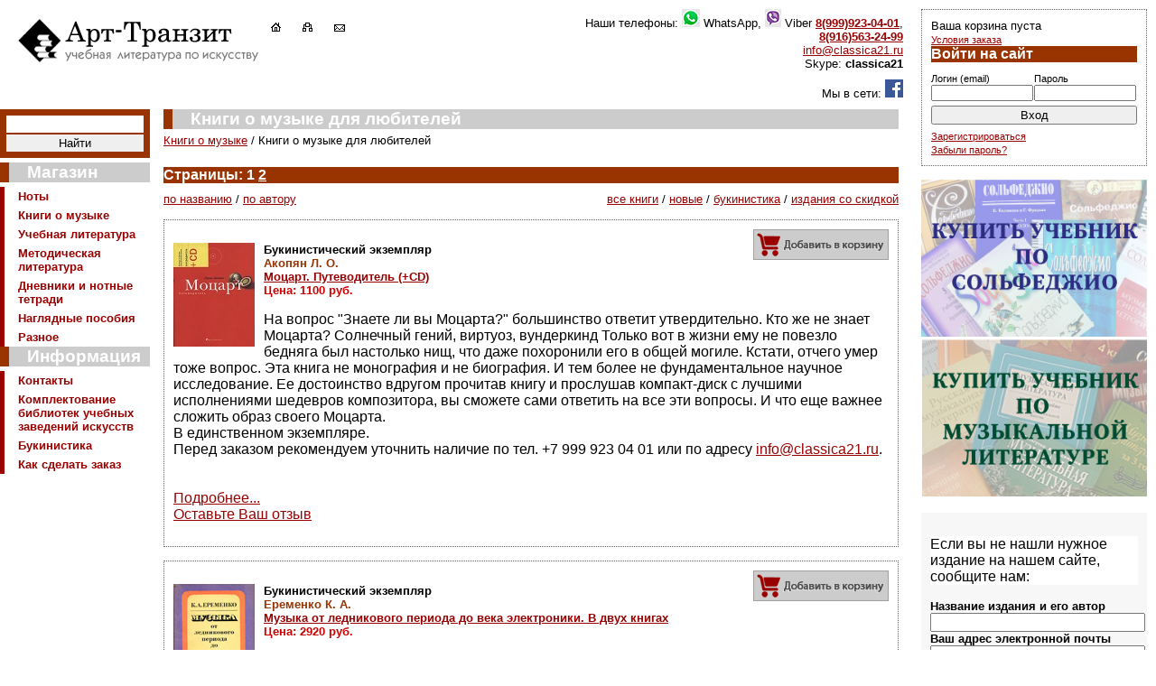

--- FILE ---
content_type: text/html; charset=utf-8
request_url: https://www.classica21.ru/music/fordummies?books=used
body_size: 8639
content:
<!DOCTYPE html>
<html>
<head>
    <title>Книги о музыке для любителей</title>
    <meta http-equiv="Content-Type" content="text/html; charset=utf-8" />
    <meta name="description" content="Самый крупный музыкальный магазин в сети. Купить учебники по сольфеджио, слушанию музыки, музыкальной литературе, ноты для фортепиано, гитары, скрипки, баяна, хора, по вокалу, ансамбли. Издательства Классика-XXI, Композитор, Музыка, Феникс" />
    <meta name="keywords" content="Книги о музыке для любителей" />
    <meta name='yandex-verification' content='54d73c107c0805bc' />
    <meta property="og:image" content="http://www.classica21.ru/i/logo400.jpg" />  
    <link href="/css/style.min.css" rel="stylesheet" type="text/css" />    
    <link href="/js/lightbox/css/lightbox.css" rel="stylesheet" type="text/css"/>

    <link href="/favicon.ico" rel="SHORTCUT ICON" />
    <link rel="canonical" href="http://www.classica21.ru/music/fordummies" />
<link rel="next" href="http://www.classica21.ru/music/fordummies?books=used/page2">
    <script type="text/javascript" src="/js/jquery-1.11.0.min.js"></script>
</head> 
<body>
<!-- Yandex.Metrika counter -->
<script type="text/javascript" >
   (function(m,e,t,r,i,k,a){m[i]=m[i]||function(){(m[i].a=m[i].a||[]).push(arguments)};
   m[i].l=1*new Date();
   for (var j = 0; j < document.scripts.length; j++) {if (document.scripts[j].src === r) { return; }}
   k=e.createElement(t),a=e.getElementsByTagName(t)[0],k.async=1,k.src=r,a.parentNode.insertBefore(k,a)})
   (window, document, "script", "https://mc.yandex.ru/metrika/tag.js", "ym");

   ym(9872974, "init", {
        clickmap:true,
        trackLinks:true,
        accurateTrackBounce:true,
        webvisor:true
   });
</script>
<noscript><div><img src="https://mc.yandex.ru/watch/9872974" style="position:absolute; left:-9999px;" alt="" /></div></noscript>
<!-- /Yandex.Metrika counter --><script>
  (function(i,s,o,g,r,a,m){i['GoogleAnalyticsObject']=r;i[r]=i[r]||function(){
  (i[r].q=i[r].q||[]).push(arguments)},i[r].l=1*new Date();a=s.createElement(o),
  m=s.getElementsByTagName(o)[0];a.async=1;a.src=g;m.parentNode.insertBefore(a,m)
  })(window,document,'script','//www.google-analytics.com/analytics.js','ga');
  ga('create', 'UA-66842694-1', 'auto');
  ga('send', 'pageview');
</script>  
<div id="fb-root"></div>
<script type="text/javascript">(function(d, s, id) {
  var js, fjs = d.getElementsByTagName(s)[0];
  if (d.getElementById(id)) return;
  js = d.createElement(s); js.id = id;
  js.src = "//connect.facebook.net/ru_RU/all.js#xfbml=1";
  fjs.parentNode.insertBefore(js, fjs);
}(document, 'script', 'facebook-jssdk'));</script><div class="top-icons">
    <a href="/" title="На главную страницу"><img src="/i/i-home.gif" alt="На главную страницу" /></a>
    <a href="/map" title="Карта сайта"><img src="/i/i-map.gif" alt="Карта сайта" /></a>
    <a href="/publishing/contacts" title="Контактная информация"><img src="/i/i-cont.gif" alt="Контактная информация" /></a>
</div>

<table class="cell-0 w100">
<tr>
    <td>
                <div style="margin: 10px; float: right; text-align: right">
            Наши телефоны: <img src="/image/icons/whatsapp.png" alt="Whatsapp" /> WhatsApp, <img src="/image/icons/viber.png" alt="Viber" /> Viber <span style="color: red;"><b><a href="tel:+79999230401">8(999)923-04-01</a></b></span>,<br /><b><a href="tel:+79165632499">8(916)563-24-99</a></b><br />
            <a href="mailto:info@classica21.ru">info@classica21.ru</a><br />
            Skype: <strong>classica21</strong><br />
            <div style="margin: 10px 0 0 0;">Мы в сети: <a href="https://www.facebook.com/classica21/" target="_blank" title="Facebook"><img src="/image/icons/facebook.jpg" alt="Facebook" /></a></div>
        </div>           
        <a href="/"><img src="/i/logo.gif" alt="Классика-XXI" width="300" height="52" style="margin: 20px"></a>

    <table class="cell-0 w100">
	<tr>
	<td style="padding-right: 10px;width:150px;">
    <form action="/search.php" method="get" class="search-form">
<input type="text" name="q" value="" class="text-input" />
<input type="submit" value="Найти" class="submit" />
</form>        <span class="menu-title">Магазин</span>
    <table style="width:100%" class="cell-0"><tr><td class="menu"><a class="menu" href="/notes">Ноты</a></td></tr><tr><td class="menu"><a class="menu" href="/music">Книги о музыке</a></td></tr><tr><td class="menu"><a class="menu" href="/posobiya">Учебная литература</a></td></tr><tr><td class="menu"><a class="menu" href="/methodical">Методическая литература</a></td></tr><tr><td class="menu"><a class="menu" href="/copybooks">Дневники и нотные тетради</a></td></tr><tr><td class="menu"><a class="menu" href="/tables">Наглядные пособия</a></td></tr><tr><td class="menu"><a class="menu" href="/various">Разное</a></td></tr>	 
    </table>
    <span class="menu-title">Информация</span>
    <table style="width:100%" class="cell-0"><tr><td class="menu"><a class="menu" href="/contacts">Контакты</a></td></tr><tr><td class="menu"><a class="menu" href="/katalog">Комплектование библиотек учебных заведений искусств</a></td></tr><tr><td class="menu"><a class="menu" href="/used_books">Букинистика</a></td></tr><tr><td class="menu"><a class="menu" href="/zakaz">Как сделать заказ</a></td></tr></table><br />
    

    </td>
	<td style="padding: 0px 15px 0px 15px"><h1 class="h-catalog">Книги о музыке для любителей</h1><div class="breadcrumbs"><div itemscope itemtype="http://data-vocabulary.org/Breadcrumb"><a href="/music" itemprop="url"><span itemprop="title">Книги о музыке</span></a></div> / <div>Книги о музыке для любителей</div></div><br /><h5>Страницы: 1 <a class="page" href="/music/fordummies?books=used/page2">2</a> </h5><div style="padding-bottom:30px;width:100%;">
        <div style="float:left;width:45%;text-align:left;"><a href="/music/fordummies?books=used&sort=name">по названию</a> / <a href="/music/fordummies?books=used&sort=author">по автору</a></div>
        <div style="float:right;width:45%;text-align:right;"><a href="/music/fordummies">все книги</a> / <a href="/music/fordummies?books=new">новые</a> / <a href="/music/fordummies?books=used">букинистика</a> / <a href="/music/fordummies?books=rebate">издания со скидкой</a></div>
        </div>	<table style="width:100%" class="cell-0">
    <tr><td class="block" style="padding:10px;"><br /><a href="/buy=22636" class="add" title="Купить">Добавить в корзину</a><div style="float: left; margin: 0px 10px 10px 0px"><a href="/music/monographs/22636"><img src="/image/small_pic/22636_1723152997.jpg" alt="" /></a></div><b>Букинистический экземпляр</b><br /><span class="author-book">Акопян Л. О.</span><span class="h-book"><a href="/music/monographs/22636">Моцарт. Путеводитель (+CD)</a></span><div class="price">Цена: 1100 руб.</div><p>На вопрос "Знаете ли вы Моцарта?" большинство ответит утвердительно. Кто же не знает Моцарта? Солнечный гений, виртуоз, вундеркинд Только вот в жизни ему не повезло  бедняга был настолько нищ, что даже похоронили его в общей могиле.  Кстати, отчего умер  тоже вопрос. Эта книга  не монография и не биография. И тем более не фундаментальное научное исследование. Ее достоинство вдругом  прочитав книгу и прослушав компакт-диск с лучшими исполнениями шедевров композитора, вы сможете сами ответить на все эти вопросы. И что еще важнее  сложить образ своего Моцарта.<br />В единственном экземпляре. <br />Перед заказом рекомендуем уточнить наличие по&nbsp;тел.&nbsp;+7 999 923 04 01 или по адресу <a href="mailto:info@classica21.ru">info@classica21.ru</a>.<br /><br /><br /><a href="/music/monographs/22636">Подробнее...</a><br /><a href="/music/monographs/22636#discuss">Оставьте Ваш отзыв</a>    </td></tr>
    </table><br />	<table style="width:100%" class="cell-0">
    <tr><td class="block" style="padding:10px;"><br /><a href="/buy=22450" class="add" title="Купить">Добавить в корзину</a><div style="float: left; margin: 0px 10px 10px 0px"><a href="/music/22450"><img src="/image/small_pic/22450_1723152997.jpg" alt="" /></a></div><b>Букинистический экземпляр</b><br /><span class="author-book">Еременко К. А.</span><span class="h-book"><a href="/music/22450">Музыка от ледникового периода до века электроники. В двух книгах</a></span><div class="price">Цена: 2920 руб.</div><p>Редкое издание.Комплект из 2-х книг.Состояние нормальное.<br />В единственном экземпляре. <br />Перед заказом рекомендуем уточнить наличие по&nbsp;тел.&nbsp;+7 999 923 04 01 или по адресу <a href="mailto:info@classica21.ru">info@classica21.ru</a>.<br /><br /><br /><a href="/music/22450">Подробнее...</a><br /><a href="/music/22450#discuss">Оставьте Ваш отзыв</a>    </td></tr>
    </table><br />	<table style="width:100%" class="cell-0">
    <tr><td class="block" style="padding:10px;"><br /><a href="/buy=21957" class="add" title="Купить">Добавить в корзину</a><div style="float: left; margin: 0px 10px 10px 0px"><a href="/music/fordummies/21957"><img src="/image/small_pic/21957_1723152997.jpg" alt="" /></a></div><b>Уцененный экземпляр</b><br /><span class="h-book"><a href="/music/fordummies/21957">Разговоры за кулисами о музыке и власти</a></span><br />Составитель: Ключникова Е.<br />     <div itemprop="offers" itemscope itemtype="http://schema.org/Offer">
        <meta itemprop="priceCurrency" content="RUB" />           
        <span class="noprice"><span>0</span> руб.</span> 
        <span class="price">Новая цена: <span itemprop="price">150</span> руб.</span>
                <br /><span itemprop="itemCondition">СКИДКА: -25%. Причина уценки: Хорошее (потертая обложка).</span>    </div><p>Что побеждает в мире &mdash; власть искусства или искусство власти? Как выстоять музыканту под напором прагматичности политиков и доказать правоту своего пути? Извечный конфликт возвышенного и земного, великий закулисный поединок &mdash; на страницах этой книги он проступает через живые анекдоты из истории музыкального искусства. Они позволяют увидеть улыбку творцов &mdash; ироничную, тонкую, подчас грустноватую... Приподнимается завеса над тайнами творчества, и мы уже по-новому слышим давно знакомые произведения&hellip;<br />В единственном экземпляре. <br />Перед заказом рекомендуем уточнить наличие по&nbsp;тел.&nbsp;+7 999 923 04 01 или по адресу <a href="mailto:info@classica21.ru">info@classica21.ru</a>.<br /><br /><br /><a href="/music/fordummies/21957">Подробнее...</a><br /><a href="/music/fordummies/21957#discuss">Оставьте Ваш отзыв</a>    </td></tr>
    </table><br />	<table style="width:100%" class="cell-0">
    <tr><td class="block" style="padding:10px;"><br /><a href="/buy=22485" class="add" title="Купить">Добавить в корзину</a><div style="float: left; margin: 0px 10px 10px 0px"><a href="/music/22485"><img src="/image/small_pic/22485_1723152997.jpg" alt="" /></a></div><b>Букинистический экземпляр</b><br /><span class="author-book"><a href="/authors/30">Лебрехт Норман</a></span><span class="h-book"><a href="/music/22485">Маэстро, шедевры и безумие. Тайная жизнь и позорная смерть индустрии звукозаписи классической музыки</a></span><div class="price">Цена: 3290 руб.</div><p>Норман Лебрехт, главный интриган музыкального мира, автор нашумевших расследований Кто убил классическую музыку? и Маэстро миф, на этот раз взялся за разоблачение индустрии звукозаписи. История ее закулисной жизни и позорной смерти, поведанная как всегда хорошо осведомленным автором, крайне увлекательна и способна в немалой степени стимулировать мыслительный процесс.<br />В единственном экземпляре. <br />Перед заказом рекомендуем уточнить наличие по&nbsp;тел.&nbsp;+7 999 923 04 01 или по адресу <a href="mailto:info@classica21.ru">info@classica21.ru</a>.<br /><br /><br /><a href="/music/22485">Подробнее...</a><br /><a href="/music/22485#discuss">Оставьте Ваш отзыв</a>    </td></tr>
    </table><br />	<table style="width:100%" class="cell-0">
    <tr><td class="block" style="padding:10px;"><br /><a href="/buy=5284" class="add" title="Купить">Добавить в корзину</a><div style="float: left; margin: 0px 10px 10px 0px"><a href="/music/fordummies/5284"><img src="/image/2016/07/20160713183701.jpg" alt="" /></a></div><b>Букинистический экземпляр</b><br /><span class="author-book">Шаляпин Ф.</span><span class="h-book"><a href="/music/fordummies/5284">Маска и душа: мои сорок лет на театрах</a></span><br />Составитель: Иванова М.<br /> <div class="price">Цена: 360 руб.</div><div>
<p>Предлагаемые вниманию читателя мемуары великого русского оперного артиста впервые были изданы в 1932 году в Париже, затем переведены на многие языки мира. Некоторые главы из книги, посвященные мыслям певца о природе художественного творчества, об искусстве, выборочно печатались в различных советских изданиях, однако составить полное, целостное представление об этой книге читатель не мог. Значительная часть воспоминаний гениального художника, где он откровенно рисует широкую картину общественно-политической, социальной и культурной жизни страны в первые послереволюционные годы, со множеством горьких фактов и нелицеприятных высказываний, до сего времени неизвестна широкому читателю. Между тем, прочитав книгу в оригинальном варианте, без купюр, современник яснее увидит и осмыслит причинно-следственные связи многих событий той эпохи, обогатится знаниями о тех, кем на рубеже XIX -XX столетий создавался "серебряный век" русской культуры. Читатель найдет в этом издании и редкие, не публиковавшиеся ранее документы, непредвзято освещающие события жизни Ф.­ И. Шаляпина.<br />В единственном экземпляре. <br />Перед заказом рекомендуем уточнить наличие по&nbsp;тел.&nbsp;+7 999 923 04 01 или по адресу <a href="mailto:info@classica21.ru">info@classica21.ru</a>.<br /><br /><br /><a href="/music/fordummies/5284">Подробнее...</a><br /><a href="/music/fordummies/5284#discuss">Оставьте Ваш отзыв</a>    </td></tr>
    </table><br />	<table style="width:100%" class="cell-0">
    <tr><td class="block" style="padding:10px;"><br /><a href="/buy=17391" class="add" title="Купить">Добавить в корзину</a><div style="float: left; margin: 0px 10px 10px 0px"><a href="/music/fordummies/17391"><img src="/image/small_pic/17391_1723152997.jpg" alt="" /></a></div><b>Букинистический экземпляр</b><br /><span class="author-book">Стендаль</span><span class="h-book"><a href="/music/fordummies/17391">Жизнеописания Гайдна, Моцарта, Метастазио. Жизнь Россини.</a></span><div class="price">Цена: 420 руб.</div><div>
<p>Книга выдающегося французского писателя посвящена жизни и творчеству великих композиторов-классиков Й. Гайдну, В. А. Моцарту, знаменитому литератору П. Метастазио, итальянскому композитору Дж.Россини. <br />В единственном экземпляре. <br />Перед заказом рекомендуем уточнить наличие по&nbsp;тел.&nbsp;+7 999 923 04 01 или по адресу <a href="mailto:info@classica21.ru">info@classica21.ru</a>.<br /><br /><br /><a href="/music/fordummies/17391">Подробнее...</a><br /><a href="/music/fordummies/17391#discuss">Оставьте Ваш отзыв</a>    </td></tr>
    </table><br />	<table style="width:100%" class="cell-0">
    <tr><td class="block" style="padding:10px;"><br /><a href="/buy=12710" class="add" title="Купить">Добавить в корзину</a><div style="float: left; margin: 0px 10px 10px 0px"><a href="/music/fordummies/12710"><img src="/image/small_pic/20141205190203.jpg" alt="" /></a></div><b>Букинистический экземпляр</b><br /><span class="author-book">Барна И.</span><span class="h-book"><a href="/music/fordummies/12710">Если бы Гендель вёл дневник...</a></span><div class="price">Цена: 400 руб.</div><p><span>Книга представляет собой биографию Г. Ф. Генделя, написанную в форме дневника. Она составлена на основе документов, материалов из газет и журналов того времени, писем и воспоминаний как самого героя, так и современников, и хотя не является подлинным дневником, рисует достоверный портрет композитора.</span><br />В единственном экземпляре. <br />Перед заказом рекомендуем уточнить наличие по&nbsp;тел.&nbsp;+7 999 923 04 01 или по адресу <a href="mailto:info@classica21.ru">info@classica21.ru</a>.<br /><br /><br /><a href="/music/fordummies/12710">Подробнее...</a><br /><a href="/music/fordummies/12710#discuss">Оставьте Ваш отзыв</a>    </td></tr>
    </table><br />	<table style="width:100%" class="cell-0">
    <tr><td class="block" style="padding:10px;"><br /><a href="/buy=13309" class="add" title="Купить">Добавить в корзину</a><div style="float: left; margin: 0px 10px 10px 0px"><a href="/music/13309"><img src="/image/small_pic/20160715202447.jpg" alt="" /></a></div><b>Букинистический экземпляр</b><br /><span class="author-book">Стоковский Л.</span><span class="h-book"><a href="/music/13309">Музыка для всех нас</a></span><div class="price">Цена: 590 руб.</div><div>
<p>Книга выдающегося американского дирижера Леопольда Стоковского рассказывает об искусстве дирижирования, о проблемах интерпретации симфонической музыки.<br />В единственном экземпляре. <br />Перед заказом рекомендуем уточнить наличие по&nbsp;тел.&nbsp;+7 999 923 04 01 или по адресу <a href="mailto:info@classica21.ru">info@classica21.ru</a>.<br /><br /><br /><a href="/music/13309">Подробнее...</a><br /><a href="/music/13309#discuss">Оставьте Ваш отзыв</a>    </td></tr>
    </table><br />	<table style="width:100%" class="cell-0">
    <tr><td class="block" style="padding:10px;"><br /><a href="/buy=18299" class="add" title="Купить">Добавить в корзину</a><div style="float: left; margin: 0px 10px 10px 0px"><a href="/music/fordummies/18299"><img src="/image/small_pic/18299_1723152997.jpg" alt="" /></a></div><b>Букинистический экземпляр</b><br /><span class="author-book">Зеленина М.Е.</span><span class="h-book"><a href="/music/fordummies/18299">Из истории зарубежной музыки. Рек. указ. литературы в помощь самообразованию молодежи</a></span><div class="price">Цена: 180 руб.</div><p>В пособии указаны книги о зарубежной классической музыке. Основное место занимают разделы, посвященные жизни и творчеству крупнейших композиторов от Баха до Грига. Кроме книг, в каждом разделе дан список грамзаписей произведений, рекомендуемых для прослушивания. В приложении - справочные издания, алфавитный и именной указатели.<br />В единственном экземпляре. <br />Перед заказом рекомендуем уточнить наличие по&nbsp;тел.&nbsp;+7 999 923 04 01 или по адресу <a href="mailto:info@classica21.ru">info@classica21.ru</a>.<br /><br /><br /><a href="/music/fordummies/18299">Подробнее...</a><br /><a href="/music/fordummies/18299#discuss">Оставьте Ваш отзыв</a>    </td></tr>
    </table><br />	<table style="width:100%" class="cell-0">
    <tr><td class="block" style="padding:10px;"><br /><a href="/buy=12017" class="add" title="Купить">Добавить в корзину</a><div style="float: left; margin: 0px 10px 10px 0px"><a href="/music/fordummies/12017"><img src="/image/small_pic/20151113181300.jpg" alt="" /></a></div><b>Букинистический экземпляр</b><br /><span class="author-book">Вейс Д.</span><span class="h-book"><a href="/music/fordummies/12017">Возвышенное и земное. Роман о жизни Моцарта и его времени</a></span><div class="price">Цена: 500 руб.</div><p>"Возвышенное и земное" &shy;- роман о жизни Моцарта и его времени. Это отнюдь не биография, документальная или романтизированная. Это исторический роман, исторический потому, что жизнь Моцарта тесно переплетена с историческими событиями времени. Роман потому, что в создании образов и развития действия автор прибегал к средствам художественной прозы. Однако труд этот никак не полет фантазии.<br />В единственном экземпляре. <br />Перед заказом рекомендуем уточнить наличие по&nbsp;тел.&nbsp;+7 999 923 04 01 или по адресу <a href="mailto:info@classica21.ru">info@classica21.ru</a>.<br /><br /><br /><a href="/music/fordummies/12017">Подробнее...</a><br /><a href="/music/fordummies/12017#discuss">Оставьте Ваш отзыв</a> (всего: 1)    </td></tr>
    </table><br /><br /><h5>Страницы: 1 <a class="page" href="/music/fordummies?books=used/page2">2</a> </h5>    &nbsp;</td>
</tr>
</table>
</td>
<td style="width:250px;">
    
    <div class="w-250">    
    	<div class="r-column">
	        <div style="border: 1px dotted #666; padding: 10px;">Ваша корзина пуста<br /><small style="color:#660000; align: right"><a href="http://classica21.ru/shops/zakaz">Условия заказа</a></small><br />    <span class="cart-title">Войти на сайт</span>    <form action="/utils/auth.php" method="post" style="margin: 0px; padding: 0px" class="login-form">
    	<table class="cell-0 w100">
    	<tr><td style="width:50%;"><small>Логин (email)</small></td><td style="width:50%;"><small>Пароль</small></td></tr>
        <tr><td><input type="text" name="login" style="font-size: 8pt;"></td><td><input type="password" name="passw" style="font-size: 8pt;"></td></tr>
        <tr><td colspan="2"><input type="submit" value="Вход" name="auth" style="width: 100%"></td></tr>
        </table>
    </form>
    <small style="color:#660000"><a href="/register" title="Зарегистрироваться">Зарегистрироваться</a></small><br />
    <small style="color:#660000"><a href="/sendpassword">Забыли пароль?</a></small>		    </div>
           	<div>
            <br /><a href="http://www.classica21.ru/solfeggio/"><img src="/i/solfeggio.jpg" alt="Учебники и тетради по сольфеджио" style="width:100%;" /></a><br />
        <a href="http://www.classica21.ru/musliterature/"><img src="/i/musliteratura.jpg" alt="Учебники и тетради по музыкальной литературе" style="width:100%;" /></a><br />
            <br />

        <div style="background-color:#f7f7f7;padding: 10px;">
<p>Если вы не нашли нужное издание на нашем сайте, сообщите нам: </p>
<form id="requestbook" method="post" onsubmit="return false">
<strong>Название издания и его автор</strong><br />
<input type="text" name="book" value="" style="width: 100%" /><br />
<strong>Ваш адрес электронной почты</strong><br />
<input type="text" name="email" value="" style="width: 100%" /><br />
<input type="submit" value="Отправить заявку" id="send-request">
</form><p>Мы обязательно постараемся вам помочь.</p>
</div><br />        


        <br /></div>
    </div></div>
	
</td></tr></table>
<div class="catalogue-div"></div> 
<br /><br />

<table class="cell-0 w100">
    <tr>
        <td style="padding: 20px; border-top: 3px solid #ccc">
            <small>Используются расчеты <a href="https://www.postcalc.ru/">Универсального калькулятора Почты России и EMS</a></small><br />
            <small><small>Copyright &copy; Арт-Транзит учебная  литература по искусству. Издательский дом «Классика-XXI», 2005-2026 </small></small><br />
            <a class="sm" href="/contacts">Контактная информация</a><br /><br />
            <!--LiveInternet counter--><script type="text/javascript"><!--
document.write('<a href="http://www.liveinternet.ru/click" '+
'target=_blank><img src="http://counter.yadro.ru/hit?t54.2;r'+
escape(document.referrer)+((typeof(screen)=='undefined')?'':
';s'+screen.width+'*'+screen.height+'*'+(screen.colorDepth?
screen.colorDepth:screen.pixelDepth))+';u'+escape(document.URL)+
';'+Math.random()+
'" alt="" title="LiveInternet: показано число просмотров и посетителей за 24 часа" '+
'border=0 width=88 height=31><\/a>')//--></script><!--/LiveInternet-->        </td>
        <td style="width:250px;padding: 20px; border-top: 3px solid #ccc">
            <a href="http://informproject.com" rel="nofollow"><img src="/i/ip-logo.gif" style="margin-right:10px;" width="27" height="27" alt="Студия InformProject. Создание сайтов."></a>
            <small>Создание сайта -<br /><a href="http://informproject.com" rel="nofollow" class="sm">Студия «InformProject»</a>, 2005</small>
        </td>
    </tr>
</table>
<script type="text/javascript">     
jQuery(function($) {
  
$("#send-request").on("click",function(){
  $.post("/utils/back/sendbookrequest.php",$("#requestbook").serialize(),function(data){
    if (data!="error") $("#requestbook").replaceWith("Ваша заявка отправлена!");
  });
}); 

$('.get-cat').on('click',function(event){
  event.preventDefault();  
  $('.catalogue-div').css('display','block');
});
$('.d-close').on('click',function(event){
  event.preventDefault();  
  $('.catalogue-div').css('display','none'); 
});   
});
</script><script type="text/javascript" src="/js/cart.js"></script>
<!-- BEGIN JIVOSITE CODE {literal} -->
<script type='text/javascript'>
(function(){ var widget_id = '7XxXa4Ko00';
var s = document.createElement('script'); s.type = 'text/javascript'; s.async = true; s.src = '//code.jivosite.com/script/widget/'+widget_id; var ss = document.getElementsByTagName('script')[0]; ss.parentNode.insertBefore(s, ss);})();</script>
<!-- {/literal} END JIVOSITE CODE --></body>
</html>



--- FILE ---
content_type: application/javascript
request_url: https://www.classica21.ru/js/cart.js
body_size: 234
content:
jQuery(function($){
  /*$("body").delegate(".add-cart","click",function(e){
    e.preventDefault();    
    var l = $(this);
    $.post(l.attr("href"),{},function(html){    	
        $(".cart").html(html).fadeIn().delay(1500).fadeOut();
        $(".show-cart").show();
    });   
  });*/
  $("body").delegate(".delete","click",function(e){    
  	e.preventDefault();    
  	var l = $(this);     
    $.post(l.attr('href'),{},function(html){    	        
        $(".cart-form").html(html);
    });     
  });  
  $("body").delegate(".amount","change",function(){
    var a = $(this);
    $.post(a.attr('data-url'),{'amount':a.val()},function(html){    	        
        $(".cart-form").html(html);
    });         
  }); 
});